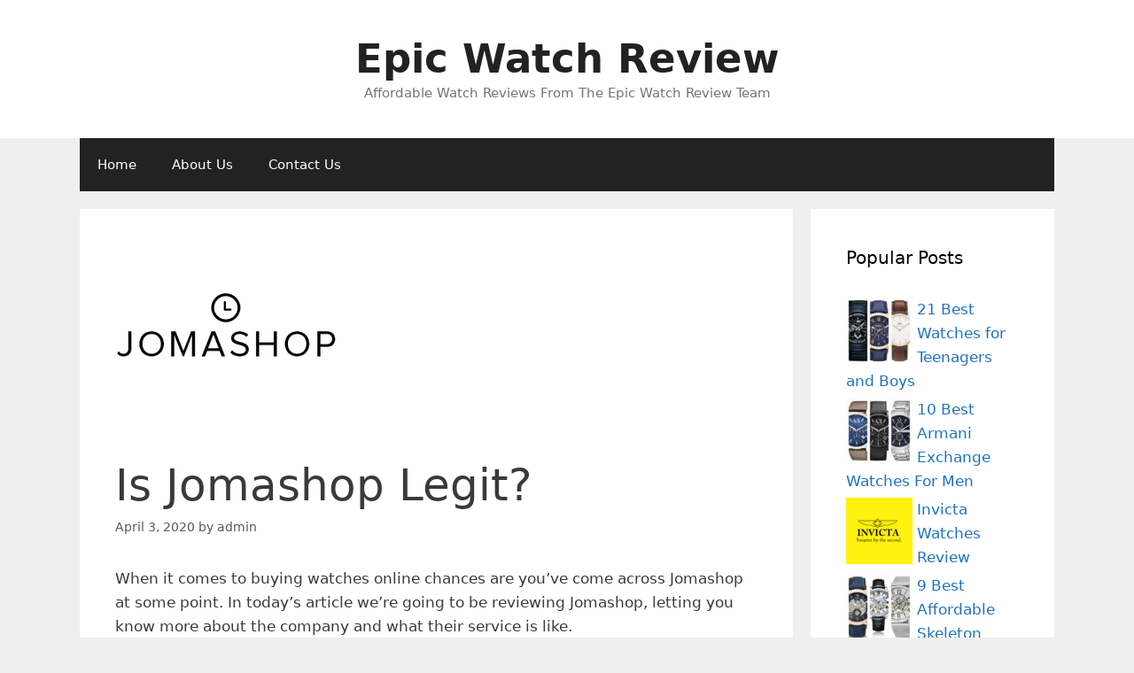

--- FILE ---
content_type: text/html; charset=UTF-8
request_url: http://www.epicwatchreview.com/is-jomashop-legit/
body_size: 9287
content:
<!DOCTYPE html>
<html lang="en" prefix="og: http://ogp.me/ns#">
<head>
	<meta charset="UTF-8">
	<link rel="profile" href="https://gmpg.org/xfn/11">
	<title>Is Jomashop Legit? - Epic Watch Review</title>

<!-- This site is optimized with the Yoast SEO plugin v9.2 - https://yoast.com/wordpress/plugins/seo/ -->
<link rel="canonical" href="http://www.epicwatchreview.com/is-jomashop-legit/" />
<meta property="og:locale" content="en_US" />
<meta property="og:type" content="article" />
<meta property="og:title" content="Is Jomashop Legit? - Epic Watch Review" />
<meta property="og:description" content="When it comes to buying watches online chances are you&#8217;ve come across Jomashop at some point. In today&#8217;s article we&#8217;re going to be reviewing Jomashop, letting you know more about the company and what their service is like. Many people have questions along the lines of: Are Jomashop legit? Is it safe to buy luxury ... Read more Is Jomashop Legit?" />
<meta property="og:url" content="http://www.epicwatchreview.com/is-jomashop-legit/" />
<meta property="og:site_name" content="Epic Watch Review" />
<meta property="article:section" content="Watch Review" />
<meta property="article:published_time" content="2020-04-03T14:15:42+01:00" />
<meta property="og:image" content="http://www.epicwatchreview.com/wp-content/uploads/2020/04/jomashop-logo.jpg" />
<meta property="og:image:width" content="250" />
<meta property="og:image:height" content="208" />
<meta property="og:image:alt" content="jomashop logo" />
<meta name="twitter:card" content="summary_large_image" />
<meta name="twitter:description" content="When it comes to buying watches online chances are you&#8217;ve come across Jomashop at some point. In today&#8217;s article we&#8217;re going to be reviewing Jomashop, letting you know more about the company and what their service is like. Many people have questions along the lines of: Are Jomashop legit? Is it safe to buy luxury ... Read more Is Jomashop Legit?" />
<meta name="twitter:title" content="Is Jomashop Legit? - Epic Watch Review" />
<meta name="twitter:image" content="http://www.epicwatchreview.com/wp-content/uploads/2020/04/jomashop-logo.jpg" />
<!-- / Yoast SEO plugin. -->

<link rel='dns-prefetch' href='//s.w.org' />
<link rel="alternate" type="application/rss+xml" title="Epic Watch Review &raquo; Feed" href="http://www.epicwatchreview.com/feed/" />
<link rel="alternate" type="application/rss+xml" title="Epic Watch Review &raquo; Comments Feed" href="http://www.epicwatchreview.com/comments/feed/" />
<link rel="alternate" type="application/rss+xml" title="Epic Watch Review &raquo; Is Jomashop Legit? Comments Feed" href="http://www.epicwatchreview.com/is-jomashop-legit/feed/" />
		<script type="text/javascript">
			window._wpemojiSettings = {"baseUrl":"https:\/\/s.w.org\/images\/core\/emoji\/13.0.0\/72x72\/","ext":".png","svgUrl":"https:\/\/s.w.org\/images\/core\/emoji\/13.0.0\/svg\/","svgExt":".svg","source":{"concatemoji":"http:\/\/www.epicwatchreview.com\/wp-includes\/js\/wp-emoji-release.min.js?ver=5.5.3"}};
			!function(e,a,t){var r,n,o,i,p=a.createElement("canvas"),s=p.getContext&&p.getContext("2d");function c(e,t){var a=String.fromCharCode;s.clearRect(0,0,p.width,p.height),s.fillText(a.apply(this,e),0,0);var r=p.toDataURL();return s.clearRect(0,0,p.width,p.height),s.fillText(a.apply(this,t),0,0),r===p.toDataURL()}function l(e){if(!s||!s.fillText)return!1;switch(s.textBaseline="top",s.font="600 32px Arial",e){case"flag":return!c([127987,65039,8205,9895,65039],[127987,65039,8203,9895,65039])&&(!c([55356,56826,55356,56819],[55356,56826,8203,55356,56819])&&!c([55356,57332,56128,56423,56128,56418,56128,56421,56128,56430,56128,56423,56128,56447],[55356,57332,8203,56128,56423,8203,56128,56418,8203,56128,56421,8203,56128,56430,8203,56128,56423,8203,56128,56447]));case"emoji":return!c([55357,56424,8205,55356,57212],[55357,56424,8203,55356,57212])}return!1}function d(e){var t=a.createElement("script");t.src=e,t.defer=t.type="text/javascript",a.getElementsByTagName("head")[0].appendChild(t)}for(i=Array("flag","emoji"),t.supports={everything:!0,everythingExceptFlag:!0},o=0;o<i.length;o++)t.supports[i[o]]=l(i[o]),t.supports.everything=t.supports.everything&&t.supports[i[o]],"flag"!==i[o]&&(t.supports.everythingExceptFlag=t.supports.everythingExceptFlag&&t.supports[i[o]]);t.supports.everythingExceptFlag=t.supports.everythingExceptFlag&&!t.supports.flag,t.DOMReady=!1,t.readyCallback=function(){t.DOMReady=!0},t.supports.everything||(n=function(){t.readyCallback()},a.addEventListener?(a.addEventListener("DOMContentLoaded",n,!1),e.addEventListener("load",n,!1)):(e.attachEvent("onload",n),a.attachEvent("onreadystatechange",function(){"complete"===a.readyState&&t.readyCallback()})),(r=t.source||{}).concatemoji?d(r.concatemoji):r.wpemoji&&r.twemoji&&(d(r.twemoji),d(r.wpemoji)))}(window,document,window._wpemojiSettings);
		</script>
		<style type="text/css">
img.wp-smiley,
img.emoji {
	display: inline !important;
	border: none !important;
	box-shadow: none !important;
	height: 1em !important;
	width: 1em !important;
	margin: 0 .07em !important;
	vertical-align: -0.1em !important;
	background: none !important;
	padding: 0 !important;
}
</style>
	<link rel='stylesheet' id='wp-block-library-css'  href='http://www.epicwatchreview.com/wp-includes/css/dist/block-library/style.min.css?ver=5.5.3' type='text/css' media='all' />
<link rel='stylesheet' id='wordpress-popular-posts-css-css'  href='http://www.epicwatchreview.com/wp-content/plugins/wordpress-popular-posts/public/css/wpp.css?ver=4.2.2' type='text/css' media='all' />
<link rel='stylesheet' id='ez-icomoon-css'  href='http://www.epicwatchreview.com/wp-content/plugins/easy-table-of-contents/vendor/icomoon/style.min.css?ver=1.7' type='text/css' media='all' />
<link rel='stylesheet' id='ez-toc-css'  href='http://www.epicwatchreview.com/wp-content/plugins/easy-table-of-contents/assets/css/screen.min.css?ver=1.7' type='text/css' media='all' />
<style id='ez-toc-inline-css' type='text/css'>
div#ez-toc-container p.ez-toc-title {font-size: 120%;}div#ez-toc-container p.ez-toc-title {font-weight: 500;}div#ez-toc-container ul li {font-size: 95%;}
</style>
<link rel='stylesheet' id='generate-style-grid-css'  href='http://www.epicwatchreview.com/wp-content/themes/generatepress/css/unsemantic-grid.min.css?ver=2.4.2' type='text/css' media='all' />
<link rel='stylesheet' id='generate-style-css'  href='http://www.epicwatchreview.com/wp-content/themes/generatepress/style.min.css?ver=2.4.2' type='text/css' media='all' />
<style id='generate-style-inline-css' type='text/css'>
body{background-color:#efefef;color:#3a3a3a;}a, a:visited{color:#1e73be;}a:hover, a:focus, a:active{color:#000000;}body .grid-container{max-width:1100px;}.wp-block-group__inner-container{max-width:1100px;margin-left:auto;margin-right:auto;}body, button, input, select, textarea{font-family:-apple-system, system-ui, BlinkMacSystemFont, "Segoe UI", Helvetica, Arial, sans-serif, "Apple Color Emoji", "Segoe UI Emoji", "Segoe UI Symbol";}body{line-height:1.6;}.entry-content > [class*="wp-block-"]:not(:last-child){margin-bottom:1.5em;}.main-navigation .main-nav ul ul li a{font-size:14px;}h1{font-size:50px;}h3{font-size:24px;}@media (max-width:768px){.main-title{font-size:30px;}h1{font-size:30px;}h2{font-size:25px;}}.top-bar{background-color:#636363;color:#ffffff;}.top-bar a,.top-bar a:visited{color:#ffffff;}.top-bar a:hover{color:#303030;}.site-header{background-color:#ffffff;color:#3a3a3a;}.site-header a,.site-header a:visited{color:#3a3a3a;}.main-title a,.main-title a:hover,.main-title a:visited{color:#222222;}.site-description{color:#757575;}.main-navigation,.main-navigation ul ul{background-color:#222222;}.main-navigation .main-nav ul li a,.menu-toggle{color:#ffffff;}.main-navigation .main-nav ul li:hover > a,.main-navigation .main-nav ul li:focus > a, .main-navigation .main-nav ul li.sfHover > a{color:#ffffff;background-color:#3f3f3f;}button.menu-toggle:hover,button.menu-toggle:focus,.main-navigation .mobile-bar-items a,.main-navigation .mobile-bar-items a:hover,.main-navigation .mobile-bar-items a:focus{color:#ffffff;}.main-navigation .main-nav ul li[class*="current-menu-"] > a{color:#ffffff;background-color:#3f3f3f;}.main-navigation .main-nav ul li[class*="current-menu-"] > a:hover,.main-navigation .main-nav ul li[class*="current-menu-"].sfHover > a{color:#ffffff;background-color:#3f3f3f;}.navigation-search input[type="search"],.navigation-search input[type="search"]:active, .navigation-search input[type="search"]:focus, .main-navigation .main-nav ul li.search-item.active > a{color:#ffffff;background-color:#3f3f3f;}.main-navigation ul ul{background-color:#3f3f3f;}.main-navigation .main-nav ul ul li a{color:#ffffff;}.main-navigation .main-nav ul ul li:hover > a,.main-navigation .main-nav ul ul li:focus > a,.main-navigation .main-nav ul ul li.sfHover > a{color:#ffffff;background-color:#4f4f4f;}.main-navigation .main-nav ul ul li[class*="current-menu-"] > a{color:#ffffff;background-color:#4f4f4f;}.main-navigation .main-nav ul ul li[class*="current-menu-"] > a:hover,.main-navigation .main-nav ul ul li[class*="current-menu-"].sfHover > a{color:#ffffff;background-color:#4f4f4f;}.separate-containers .inside-article, .separate-containers .comments-area, .separate-containers .page-header, .one-container .container, .separate-containers .paging-navigation, .inside-page-header{background-color:#ffffff;}.entry-title a,.entry-title a:visited{color:#000000;}.entry-title a:hover{color:#000000;}.entry-meta{color:#595959;}.entry-meta a,.entry-meta a:visited{color:#595959;}.entry-meta a:hover{color:#1e73be;}.sidebar .widget{background-color:#ffffff;}.sidebar .widget .widget-title{color:#000000;}.footer-widgets{background-color:#ffffff;}.footer-widgets .widget-title{color:#000000;}.site-info{color:#ffffff;background-color:#222222;}.site-info a,.site-info a:visited{color:#ffffff;}.site-info a:hover{color:#606060;}.footer-bar .widget_nav_menu .current-menu-item a{color:#606060;}input[type="text"],input[type="email"],input[type="url"],input[type="password"],input[type="search"],input[type="tel"],input[type="number"],textarea,select{color:#666666;background-color:#fafafa;border-color:#cccccc;}input[type="text"]:focus,input[type="email"]:focus,input[type="url"]:focus,input[type="password"]:focus,input[type="search"]:focus,input[type="tel"]:focus,input[type="number"]:focus,textarea:focus,select:focus{color:#666666;background-color:#ffffff;border-color:#bfbfbf;}button,html input[type="button"],input[type="reset"],input[type="submit"],a.button,a.button:visited,a.wp-block-button__link:not(.has-background){color:#ffffff;background-color:#666666;}button:hover,html input[type="button"]:hover,input[type="reset"]:hover,input[type="submit"]:hover,a.button:hover,button:focus,html input[type="button"]:focus,input[type="reset"]:focus,input[type="submit"]:focus,a.button:focus,a.wp-block-button__link:not(.has-background):active,a.wp-block-button__link:not(.has-background):focus,a.wp-block-button__link:not(.has-background):hover{color:#ffffff;background-color:#3f3f3f;}.generate-back-to-top,.generate-back-to-top:visited{background-color:rgba( 0,0,0,0.4 );color:#ffffff;}.generate-back-to-top:hover,.generate-back-to-top:focus{background-color:rgba( 0,0,0,0.6 );color:#ffffff;}.entry-content .alignwide, body:not(.no-sidebar) .entry-content .alignfull{margin-left:-40px;width:calc(100% + 80px);max-width:calc(100% + 80px);}.rtl .menu-item-has-children .dropdown-menu-toggle{padding-left:20px;}.rtl .main-navigation .main-nav ul li.menu-item-has-children > a{padding-right:20px;}@media (max-width:768px){.separate-containers .inside-article, .separate-containers .comments-area, .separate-containers .page-header, .separate-containers .paging-navigation, .one-container .site-content, .inside-page-header, .wp-block-group__inner-container{padding:30px;}.entry-content .alignwide, body:not(.no-sidebar) .entry-content .alignfull{margin-left:-30px;width:calc(100% + 60px);max-width:calc(100% + 60px);}}.one-container .sidebar .widget{padding:0px;}@media (max-width:768px){.main-navigation .menu-toggle,.main-navigation .mobile-bar-items,.sidebar-nav-mobile:not(#sticky-placeholder){display:block;}.main-navigation ul,.gen-sidebar-nav{display:none;}[class*="nav-float-"] .site-header .inside-header > *{float:none;clear:both;}}@font-face {font-family: "GeneratePress";src:  url("http://www.epicwatchreview.com/wp-content/themes/generatepress/fonts/generatepress.eot");src:  url("http://www.epicwatchreview.com/wp-content/themes/generatepress/fonts/generatepress.eot#iefix") format("embedded-opentype"),  url("http://www.epicwatchreview.com/wp-content/themes/generatepress/fonts/generatepress.woff2") format("woff2"),  url("http://www.epicwatchreview.com/wp-content/themes/generatepress/fonts/generatepress.woff") format("woff"),  url("http://www.epicwatchreview.com/wp-content/themes/generatepress/fonts/generatepress.ttf") format("truetype"),  url("http://www.epicwatchreview.com/wp-content/themes/generatepress/fonts/generatepress.svg#GeneratePress") format("svg");font-weight: normal;font-style: normal;}
</style>
<link rel='stylesheet' id='generate-mobile-style-css'  href='http://www.epicwatchreview.com/wp-content/themes/generatepress/css/mobile.min.css?ver=2.4.2' type='text/css' media='all' />
<script type='text/javascript' id='wpp-js-js-extra'>
/* <![CDATA[ */
var wpp_params = {"sampling_active":"0","sampling_rate":"100","ajax_url":"http:\/\/www.epicwatchreview.com\/wp-json\/wordpress-popular-posts\/v1\/popular-posts\/","ID":"682","token":"5bdff128d9","debug":""};
/* ]]> */
</script>
<script type='text/javascript' src='http://www.epicwatchreview.com/wp-content/plugins/wordpress-popular-posts/public/js/wpp-4.2.0.min.js?ver=4.2.2' id='wpp-js-js'></script>
<link rel="https://api.w.org/" href="http://www.epicwatchreview.com/wp-json/" /><link rel="alternate" type="application/json" href="http://www.epicwatchreview.com/wp-json/wp/v2/posts/682" /><link rel="EditURI" type="application/rsd+xml" title="RSD" href="http://www.epicwatchreview.com/xmlrpc.php?rsd" />
<link rel="wlwmanifest" type="application/wlwmanifest+xml" href="http://www.epicwatchreview.com/wp-includes/wlwmanifest.xml" /> 
<meta name="generator" content="WordPress 5.5.3" />
<link rel='shortlink' href='http://www.epicwatchreview.com/?p=682' />
<link rel="alternate" type="application/json+oembed" href="http://www.epicwatchreview.com/wp-json/oembed/1.0/embed?url=http%3A%2F%2Fwww.epicwatchreview.com%2Fis-jomashop-legit%2F" />
<link rel="alternate" type="text/xml+oembed" href="http://www.epicwatchreview.com/wp-json/oembed/1.0/embed?url=http%3A%2F%2Fwww.epicwatchreview.com%2Fis-jomashop-legit%2F&#038;format=xml" />
<link rel="pingback" href="http://www.epicwatchreview.com/xmlrpc.php">
<meta name="viewport" content="width=device-width, initial-scale=1"><link rel="amphtml" href="http://www.epicwatchreview.com/is-jomashop-legit/amp/"><noscript><style id="rocket-lazyload-nojs-css">.rll-youtube-player, [data-lazy-src]{display:none !important;}</style></noscript></head>

<body class="post-template-default single single-post postid-682 single-format-standard wp-embed-responsive right-sidebar nav-below-header fluid-header separate-containers active-footer-widgets-3 nav-aligned-left header-aligned-center dropdown-hover featured-image-active" itemtype="https://schema.org/Blog" itemscope>
	<a class="screen-reader-text skip-link" href="#content" title="Skip to content">Skip to content</a>		<header id="masthead" class="site-header" itemtype="https://schema.org/WPHeader" itemscope>
			<div class="inside-header grid-container grid-parent">
				<div class="site-branding">
					<p class="main-title" itemprop="headline">
				<a href="http://www.epicwatchreview.com/" rel="home">
					Epic Watch Review
				</a>
			</p>
					<p class="site-description" itemprop="description">
				Affordable Watch Reviews From The Epic Watch Review Team
			</p>
				</div>			</div><!-- .inside-header -->
		</header><!-- #masthead -->
				<nav id="site-navigation" class="main-navigation grid-container grid-parent" itemtype="https://schema.org/SiteNavigationElement" itemscope>
			<div class="inside-navigation grid-container grid-parent">
								<button class="menu-toggle" aria-controls="primary-menu" aria-expanded="false">
					<span class="mobile-menu">Menu</span>				</button>
				<div id="primary-menu" class="main-nav"><ul id="menu-primary-menu" class=" menu sf-menu"><li id="menu-item-317" class="menu-item menu-item-type-custom menu-item-object-custom menu-item-home menu-item-317"><a href="http://www.epicwatchreview.com/">Home</a></li>
<li id="menu-item-172" class="menu-item menu-item-type-post_type menu-item-object-page menu-item-172"><a href="http://www.epicwatchreview.com/about/">About Us</a></li>
<li id="menu-item-171" class="menu-item menu-item-type-post_type menu-item-object-page menu-item-171"><a href="http://www.epicwatchreview.com/contact/">Contact Us</a></li>
</ul></div>			</div><!-- .inside-navigation -->
		</nav><!-- #site-navigation -->
		
	<div id="page" class="hfeed site grid-container container grid-parent">
				<div id="content" class="site-content">
			
	<div id="primary" class="content-area grid-parent mobile-grid-100 grid-75 tablet-grid-75">
		<main id="main" class="site-main">
			
<article id="post-682" class="post-682 post type-post status-publish format-standard has-post-thumbnail hentry category-watch-review" itemtype="https://schema.org/CreativeWork" itemscope>
	<div class="inside-article">
				<div class="page-header-image-single grid-container grid-parent">
			<img width="250" height="208" src="http://www.epicwatchreview.com/wp-content/uploads/2020/04/jomashop-logo.jpg" class="attachment-full size-full wp-post-image" alt="jomashop logo" loading="lazy" itemprop="image" />		</div>
		
		<header class="entry-header">
			<h1 class="entry-title" itemprop="headline">Is Jomashop Legit?</h1>			<div class="entry-meta">
				<span class="posted-on"><a href="http://www.epicwatchreview.com/is-jomashop-legit/" title="3:15 pm" rel="bookmark"><time class="entry-date published" datetime="2020-04-03T15:15:42+01:00" itemprop="datePublished">April 3, 2020</time></a></span> <span class="byline">by <span class="author vcard" itemprop="author" itemtype="https://schema.org/Person" itemscope><a class="url fn n" href="http://www.epicwatchreview.com/author/admin/" title="View all posts by admin" rel="author" itemprop="url"><span class="author-name" itemprop="name">admin</span></a></span></span> 			</div><!-- .entry-meta -->
				</header><!-- .entry-header -->

		
		<div class="entry-content" itemprop="text">
			<p>When it comes to buying watches online chances are you&#8217;ve come across Jomashop at some point. In today&#8217;s article we&#8217;re going to be reviewing Jomashop, letting you know more about the company and what their service is like.</p>
<p>Many people have questions along the lines of:</p>
<p>Are Jomashop legit?</p><div class='code-block code-block-4' style='margin: 8px 0; clear: both;'>
<div id="amzn-assoc-ad-d92ef13c-010a-4401-bfb1-0edd2e7470b3"></div><script async src="//z-na.amazon-adsystem.com/widgets/onejs?MarketPlace=US&adInstanceId=d92ef13c-010a-4401-bfb1-0edd2e7470b3"></script></div>

<p>Is it safe to buy luxury watches on Jomashop?</p>
<p>What&#8217;s the feedback for Jomashop like?</p>
<p>In today&#8217;s article we&#8217;re going to be covering all of these and more.</p>
<p>&nbsp;</p>
<h2><strong>Who are Jomashop?</strong></h2>
<p>Jomashop was founded back in 1987 by Martin Sternberg. They&#8217;re an e-commerce company that specialises in the retail and wholesale trade of luxury goods. The types of items they sell include watches, handbags, fashiona accessories, fine writing instruments, and other gift related items.</p>
<p>We&#8217;re here really to focus on the watch side of the business though, so what types of brands do they have available?</p>
<p>When it comes to luxury watch brands, they feature the well known and respected likes of Rolex, Omega, Cartier, Panerai, Breitling and so on.</p>
<p>They also keep a very wide range of affordable watch brands like Invicta, Seiko, Bulova, Timex, and Citizen. You name it, they&#8217;ve probably got it to be honest.</p>
<p>Jomashop is a registered company in New York and they ship worldwide. They&#8217;re well respected by many online watch publications and have been featured on many business sites. The popular watch forum <a href="https://www.watchuseek.com/"><strong>watchuseek.com</strong></a> also features many good reviews from esteemed members.</p>
<p>Sine 2009 Jomashop have been recognised by the Better Business Bureau, a gold standard in reputation. Jomashop regularly receives an A+ rating.</p>
<p>&nbsp;</p>
<h2><strong>Jomashop reviews</strong></h2>
<p>Jomashop also has outlets available on both Amazon and Ebay where you can read full reviews. On ebay they currently have over 155,000 reviews with an average rating of 99.2%. They&#8217;re Amazon rating is 4.9 stars with over 77,000 ratings at the time of writing. It&#8217;s no long really a question of &#8220;are Jomashop legit&#8221;, they are legit, and a very well trusted online retailer.</p>
<p>These days you can also head on over to the likes of <a href="https://uk.trustpilot.com/review/www.jomashop.com"><strong>Trustpilot</strong></a> where as of writing they have a 4.3 rating from 16,103 reviews. That&#8217;s not bad at all.</p>
<p>&nbsp;</p>
<h2><strong>What&#8217;s with luxury watches on Jomashop </strong></h2>
<p>Jomashop sources its luxury watches from authorised dealers and distributors, this in turn ensures the authenticity of their items, which is good.</p>
<p>The issue however, is that as they don&#8217;t stick to the recommended retail price and they offer large discounts on prices, they no longer have the right to issue a manufacturer&#8217;s warranty or certificate of authenticity. This would understandably put some people off of buying.</p>
<p>To try and negate this for customers Jomashop has put in place their own warranty to reassure their customers. This isn&#8217;t the same as a manufacturer warranty as there can be some differences. Which ever watch you do look at buying, be sure to have a look at the time frame and what is actually covered by the warranty of any watch, as they can vary.</p>
<p>&nbsp;</p>
<h2><strong>Jomashop Shipping</strong></h2>
<p>In the USA, for any order valued at over 100$ Jomashop will happily pay for free ground shipping via UPS or USPS. If you do wish to return your order though, the cost of the original shipping will be deducted from the total refund, this is a common procedure.</p>
<p>All items shipped from the Jomashop warehouse are fully insured by UPS or USPS. Delivery time can vary depending where you are based in the USA, anywhere from 1 day up to 3-5 days is the norm.</p>
<p>&nbsp;</p>
<p>&nbsp;</p>
<h2><strong>Jomashop customer service review</strong></h2>
<p>So the watches are authentic and we know Jomashop as a company are legitimate, but what about their customer service?</p>
<p>Options available for customer service assistance includes telephone, live chat or email. Jomashop used to have a pretty bad reputation for the quality of their customer service.</p>
<p>Lately they&#8217;ve come along leaps and bounds though. If you are concerned I&#8217;d recommend have a scour of the Trustpilot reviews to see what other verified customers have reported.</p>
<p>&nbsp;</p>
<h2><strong>Available payment options </strong></h2>
<p>Payment options that Jomashop accepts:</p>
<ul>
<li>Paypal</li>
<li>Credit cards</li>
<li>Amazon Pay</li>
<li>Visa Checkout</li>
<li>Wiretransfers</li>
<li>+ additionals</li>
</ul>
<p>&nbsp;</p>
<p>Payments options Jomashop does not accept:</p>
<ul>
<li>Money orders</li>
<li>personal or bank checks</li>
</ul>
<p>These payment options will be returned to customers</p>
<p>&nbsp;</p>
<h2><strong>Final word on Jomashop </strong></h2>
<p>Hopefully we&#8217;ve put your mind at ease somewhat when it comes to the question &#8220;are Jomashop legit?&#8221;. Having been in the business for over two decades with hundreds of thousands of reviews available online and recognition from the Better Business Bureau it should be obviously that Jomashop are an e-commerce site you can happily buy from.</p>
<p>Jomashop does make a great option when it comes to buying either affordable or luxury watches. If you are buying a luxury watch, be sure to check out the warranty and think about whether or not you&#8217;re phased by the lack of authenticity papers. If you&#8217;re buying watches for investment purposes, this may not be suitable for you.</p>
<p>All in all, I rate Jomashop quite highly myself and am happy to recommend them on Epic Watch Review. There aren&#8217;t many retailers we would add to our list of recommended options, but Jomashop does make the cut.</p>
<p>&nbsp;</p>
<p>&nbsp;</p>
<!-- AI CONTENT END 3 -->
		</div><!-- .entry-content -->

					<footer class="entry-meta">
				<span class="cat-links"><span class="screen-reader-text">Categories </span><a href="http://www.epicwatchreview.com/category/watch-review/" rel="category tag">Watch Review</a></span> <span class="comments-link"><a href="http://www.epicwatchreview.com/is-jomashop-legit/#respond">Leave a comment</a></span> 		<nav id="nav-below" class="post-navigation">
			<span class="screen-reader-text">Post navigation</span>

			<div class="nav-previous"><span class="prev" title="Previous"><a href="http://www.epicwatchreview.com/invicta-watches-review/" rel="prev">Invicta Watches Review</a></span></div>		</nav><!-- #nav-below -->
					</footer><!-- .entry-meta -->
			</div><!-- .inside-article -->
</article><!-- #post-## -->

					<div class="comments-area">
						<div id="comments">

		<div id="respond" class="comment-respond">
		<h3 id="reply-title" class="comment-reply-title">Leave a Comment <small><a rel="nofollow" id="cancel-comment-reply-link" href="/is-jomashop-legit/#respond" style="display:none;">Cancel reply</a></small></h3><form action="http://www.epicwatchreview.com/wp-comments-post.php" method="post" id="commentform" class="comment-form" novalidate><p class="comment-form-comment"><label for="comment" class="screen-reader-text">Comment</label><textarea id="comment" name="comment" cols="45" rows="8" aria-required="true"></textarea></p><label for="author" class="screen-reader-text">Name</label><input placeholder="Name *" id="author" name="author" type="text" value="" size="30" />
<label for="email" class="screen-reader-text">Email</label><input placeholder="Email *" id="email" name="email" type="email" value="" size="30" />
<label for="url" class="screen-reader-text">Website</label><input placeholder="Website" id="url" name="url" type="url" value="" size="30" />
<p class="comment-form-cookies-consent"><input id="wp-comment-cookies-consent" name="wp-comment-cookies-consent" type="checkbox" value="yes" /> <label for="wp-comment-cookies-consent">Save my name, email, and website in this browser for the next time I comment.</label></p>
<p class="form-submit"><input name="submit" type="submit" id="submit" class="submit" value="Post Comment" /> <input type='hidden' name='comment_post_ID' value='682' id='comment_post_ID' />
<input type='hidden' name='comment_parent' id='comment_parent' value='0' />
</p></form>	</div><!-- #respond -->
	
</div><!-- #comments -->
					</div>

							</main><!-- #main -->
	</div><!-- #primary -->

	<div id="right-sidebar" class="widget-area grid-25 tablet-grid-25 grid-parent sidebar" itemtype="https://schema.org/WPSideBar" itemscope>
	<div class="inside-right-sidebar">
		
<aside id="wpp-4" class="widget inner-padding popular-posts">
<h2 class="widget-title">Popular Posts</h2><!-- cached -->
<!-- WordPress Popular Posts -->

<ul class="wpp-list wpp-list-with-thumbnails">
<li>
<a href="http://www.epicwatchreview.com/21-best-watches-for-teenagers-and-boys/" title="21 Best Watches for Teenagers and Boys" target="_self"><img src="http://www.epicwatchreview.com/wp-content/uploads/wordpress-popular-posts/398-featured-75x75.jpg" width="75" height="75" alt="21 Best Watches for Teenagers and Boys" class="wpp-thumbnail wpp_cached_thumb wpp_featured" /></a>
<a href="http://www.epicwatchreview.com/21-best-watches-for-teenagers-and-boys/" title="21 Best Watches for Teenagers and Boys" class="wpp-post-title" target="_self">21 Best Watches for Teenagers and Boys</a>
</li>
<li>
<a href="http://www.epicwatchreview.com/10-best-armani-exchange-watches-for-men/" title="10 Best Armani Exchange Watches For Men" target="_self"><img src="http://www.epicwatchreview.com/wp-content/uploads/wordpress-popular-posts/318-featured-75x75.jpg" width="75" height="75" alt="10 Best Armani Exchange Watches For Men" class="wpp-thumbnail wpp_cached_thumb wpp_featured" /></a>
<a href="http://www.epicwatchreview.com/10-best-armani-exchange-watches-for-men/" title="10 Best Armani Exchange Watches For Men" class="wpp-post-title" target="_self">10 Best Armani Exchange Watches For Men</a>
</li>
<li>
<a href="http://www.epicwatchreview.com/invicta-watches-review/" title="Invicta Watches Review" target="_self"><img src="http://www.epicwatchreview.com/wp-content/uploads/wordpress-popular-posts/648-featured-75x75.png" width="75" height="75" alt="Invicta Watches Review" class="wpp-thumbnail wpp_cached_thumb wpp_featured" /></a>
<a href="http://www.epicwatchreview.com/invicta-watches-review/" title="Invicta Watches Review" class="wpp-post-title" target="_self">Invicta Watches Review</a>
</li>
<li>
<a href="http://www.epicwatchreview.com/9-best-affordable-skeleton-watches/" title="9 Best Affordable Skeleton Watches" target="_self"><img src="http://www.epicwatchreview.com/wp-content/uploads/wordpress-popular-posts/470-featured-75x75.jpg" width="75" height="75" alt="9 Best Affordable Skeleton Watches" class="wpp-thumbnail wpp_cached_thumb wpp_featured" /></a>
<a href="http://www.epicwatchreview.com/9-best-affordable-skeleton-watches/" title="9 Best Affordable Skeleton Watches" class="wpp-post-title" target="_self">9 Best Affordable Skeleton Watches</a>
</li>
<li>
<a href="http://www.epicwatchreview.com/12-best-stuhrling-watches-review/" title="12 Best Stuhrling Watches Review" target="_self"><img src="http://www.epicwatchreview.com/wp-content/uploads/wordpress-popular-posts/485-featured-75x75.jpg" width="75" height="75" alt="12 Best Stuhrling Watches Review" class="wpp-thumbnail wpp_cached_thumb wpp_featured" /></a>
<a href="http://www.epicwatchreview.com/12-best-stuhrling-watches-review/" title="12 Best Stuhrling Watches Review" class="wpp-post-title" target="_self">12 Best Stuhrling Watches Review</a>
</li>
<li class="current">
<a  title="Is Jomashop Legit?" target="_self"><img src="http://www.epicwatchreview.com/wp-content/uploads/wordpress-popular-posts/682-featured-75x75.jpg" width="75" height="75" alt="Is Jomashop Legit?" class="wpp-thumbnail wpp_cached_thumb wpp_featured" /></a>
<a  title="Is Jomashop Legit?" class="wpp-post-title" target="_self">Is Jomashop Legit?</a>
</li>
<li>
<a href="http://www.epicwatchreview.com/armitron-watches-review-are-they-good/" title="Armitron Watches Review &#8211; Are They Good?" target="_self"><img src="http://www.epicwatchreview.com/wp-content/uploads/wordpress-popular-posts/568-featured-75x75.png" width="75" height="75" alt="Armitron Watches Review - Are They Good?" class="wpp-thumbnail wpp_cached_thumb wpp_featured" /></a>
<a href="http://www.epicwatchreview.com/armitron-watches-review-are-they-good/" title="Armitron Watches Review &#8211; Are They Good?" class="wpp-post-title" target="_self">Armitron Watches Review &#8211; Are They Good?</a>
</li>
<li>
<a href="http://www.epicwatchreview.com/10-best-bulova-watches-for-men/" title="10 Best Bulova Watches For Men" target="_self"><img src="http://www.epicwatchreview.com/wp-content/uploads/wordpress-popular-posts/346-featured-75x75.jpg" width="75" height="75" alt="10 Best Bulova Watches For Men" class="wpp-thumbnail wpp_cached_thumb wpp_featured" /></a>
<a href="http://www.epicwatchreview.com/10-best-bulova-watches-for-men/" title="10 Best Bulova Watches For Men" class="wpp-post-title" target="_self">10 Best Bulova Watches For Men</a>
</li>
<li>
<a href="http://www.epicwatchreview.com/skagen-watches-review/" title="Skagen Watches Review &#8211; Are They Any Good?" target="_self"><img src="http://www.epicwatchreview.com/wp-content/uploads/wordpress-popular-posts/609-featured-75x75.png" width="75" height="75" alt="Skagen Watches Review - Are They Any Good?" class="wpp-thumbnail wpp_cached_thumb wpp_featured" /></a>
<a href="http://www.epicwatchreview.com/skagen-watches-review/" title="Skagen Watches Review &#8211; Are They Any Good?" class="wpp-post-title" target="_self">Skagen Watches Review &#8211; Are They Any Good?</a>
</li>
<li>
<a href="http://www.epicwatchreview.com/are-bulova-watches-any-good/" title="Are Bulova Watches Any Good?" target="_self"><img src="http://www.epicwatchreview.com/wp-content/uploads/wordpress-popular-posts/639-featured-75x75.jpg" width="75" height="75" alt="Are Bulova Watches Any Good?" class="wpp-thumbnail wpp_cached_thumb wpp_featured" /></a>
<a href="http://www.epicwatchreview.com/are-bulova-watches-any-good/" title="Are Bulova Watches Any Good?" class="wpp-post-title" target="_self">Are Bulova Watches Any Good?</a>
</li>
</ul>

</aside>
	</div><!-- .inside-right-sidebar -->
</div><!-- #secondary -->

	</div><!-- #content -->
</div><!-- #page -->


<div class="site-footer">
			<footer class="site-info" itemtype="https://schema.org/WPFooter" itemscope>
			<div class="inside-site-info grid-container grid-parent">
								<div class="copyright-bar">
					<span class="copyright">&copy; 2026 Epic Watch Review</span> &bull; Powered by <a href="https://generatepress.com" itemprop="url">GeneratePress</a>				</div>
			</div>
		</footer><!-- .site-info -->
		</div><!-- .site-footer -->

<!--[if lte IE 11]>
<script type='text/javascript' src='http://www.epicwatchreview.com/wp-content/themes/generatepress/js/classList.min.js?ver=2.4.2' id='generate-classlist-js'></script>
<![endif]-->
<script type='text/javascript' src='http://www.epicwatchreview.com/wp-content/themes/generatepress/js/menu.min.js?ver=2.4.2' id='generate-menu-js'></script>
<script type='text/javascript' src='http://www.epicwatchreview.com/wp-content/themes/generatepress/js/a11y.min.js?ver=2.4.2' id='generate-a11y-js'></script>
<script type='text/javascript' src='http://www.epicwatchreview.com/wp-includes/js/comment-reply.min.js?ver=5.5.3' id='comment-reply-js'></script>
<script type='text/javascript' src='http://www.epicwatchreview.com/wp-includes/js/wp-embed.min.js?ver=5.5.3' id='wp-embed-js'></script>

</body>
</html>
